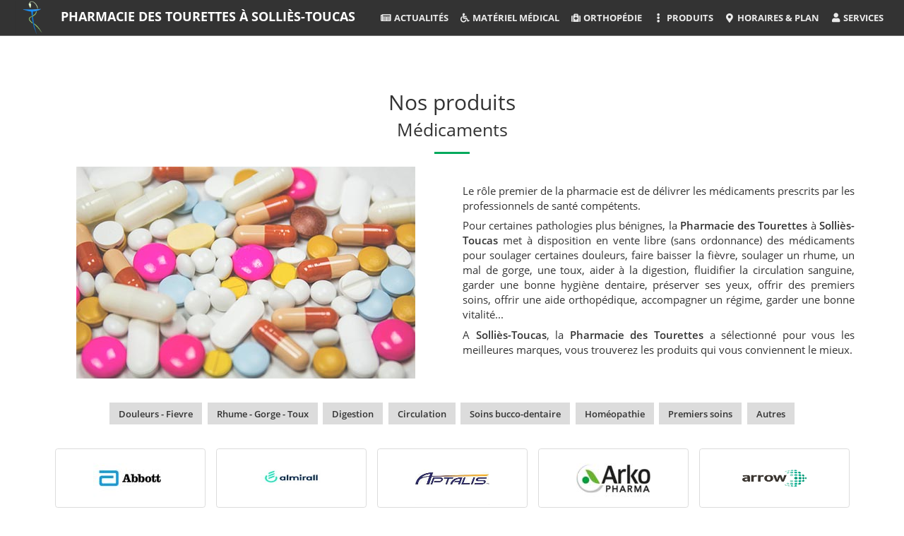

--- FILE ---
content_type: text/html; charset=UTF-8
request_url: https://www.pharmacie-tourettes-sollies.fr/Medicaments-Nos-produits/p/3/328/0/
body_size: 9354
content:
<!DOCTYPE html>
<html lang="fr">
<head>
<title>M&eacute;dicaments - Pharmacie des Tourettes - Pharmacie Solli&egrave;s-Toucas</title>
<meta charset="UTF-8">
<meta name="description" content="Le r&ocirc;le premier de la pharmacie est de d&eacute;livrer les m&eacute;dicaments prescrits par les professionnels de sant&eacute; comp&eacute;tents. Pour certaines pathologies plus b&eacute;nignes, la Pharmacie des Tourettes met &agrave; disposition en vente libre (sans ordonnance) des m&eacute;dicaments pour soulager certaines douleurs, faire baisser la fi&egrave;...">
<meta name="author" content="Pharmacie des Tourettes">
<meta name="generator" content="Gulliver.com">
<meta name="viewport" content="width=device-width, initial-scale=1">
<meta http-equiv="X-UA-Compatible" content="IE=edge">
<link rel="canonical" href="https://www.pharmacie-tourettes-sollies.fr/Medicaments-Nos-produits/p/3/328/0/">
<meta name="robots" content="index, follow">
<link rel="icon" type="image/png" href="/client/240127/famille/240127_203_1546857503.png" sizes="192x192">
<link rel="stylesheet" href="https://cdnjs.cloudflare.com/ajax/libs/twitter-bootstrap/3.4.1/css/bootstrap.css" integrity="sha512-mG7Xo6XLlQ13JGPQLgLxI7bz8QlErrsE9rYQDRgF+6AlQHm9Tn5bh/vaIKxBmM9mULPC6yizAhEmKyGgNHCIvg==" crossorigin="anonymous" referrerpolicy="no-referrer" />
<link rel="stylesheet" type="text/css" href="/gfm/240004/m/css/creative/creative.min.css?t=1634727084" media="all" />
<style type="text/css">
.jslink{cursor:pointer}.not_found_title,h1.not_found_title,h2.not_found_title,h3.not_found_title,h4.not_found_title{color:inherit;font-family:inherit;font-size:1.6em;font-weight:500;padding:0;margin:0 0 .5em 0;line-height:normal;text-transform:none}.plist .section-heading a{color:inherit}.plist .intro-area{margin-bottom:2em}.plist .intro-area .img-area{margin-bottom:2em}.plist .intro-area .img-area img{margin:auto;max-width:100%;height:auto!important}.plist .intro-area .desc-area strong{font-weight:600}@media(min-width:1024px){.plist .intro-area{display:flex;align-items:center}.plist .intro-area .img-area{flex:1;margin-bottom:0;padding-right:2em}.plist .intro-area .desc-area{flex:1;text-align:justify}}@media(max-width:480px){.plist .intro-area{display:none}}.my-btn{font-size:.867em;font-weight:600;padding:.5em 1em}.my-btn.my-text-transform-none{text-transform:none}.my-btn .badge{font-size:smaller;font-weight:600;color:#333;background-color:#fff}.my-btn.my-btn-black{color:#fff;background-color:#000}.my-btn.my-btn-black:active,.my-btn.my-btn-black:focus,.my-btn.my-btn-black:hover{background-color:#333;color:#fff}.my-btn.my-my-black .badge{color:#000}.my-btn.my-btn-silver{color:#333;background-color:#dcdcdc}.my-btn.my-btn-silver:active,.my-btn.my-btn-silver:focus,.my-btn.my-btn-silver:hover{color:#333;background-color:#d3d3d3}.plist .nav-area{display:flex;justify-content:center;align-items:center;flex-wrap:wrap;margin-bottom:2em}.plist .nav-area div{padding:.25em}.plist .nav-area div h2,.plist .nav-area div h3,.plist .nav-area div h4{padding:0;margin:0;font:inherit}.plist .nav-area div a,.plist .nav-area div button{border-radius:0}.my-tuiles-area .my-ss-cat:first-child{margin-top:.75em}.my-tuiles-area .my-ss-cat .inside{border-bottom:1px solid #dcdcdc;padding-bottom:1em;margin-bottom:1em}.my-tuiles-area .my-ss-cat .image img{display:block;max-width:100%;width:auto;height:auto;margin:auto}.my-tuiles-area .tuile-name{font-size:1em;font-weight:800;color:inherit;margin:.667em 0 0 0;padding:0;text-transform:uppercase}.my-tuiles-area .tuile-name a{display:block;color:inherit;padding:0 .2em}@media screen and (min-width:480px){.my-tuiles-area{display:flex;flex-wrap:wrap;justify-content:center;margin-bottom:2em}.my-tuiles-area .my-ss-cat{padding:.5em;display:flex}.my-tuiles-area .my-ss-cat:first-child{margin-top:0}.my-tuiles-area .my-ss-cat .inside{width:100%;border:1px solid #dcdcdc;padding-bottom:0;margin-bottom:0}.my-tuiles-area .tuile-name{margin:.667em 0}}@media screen and (min-width:1200px){.my-tuiles-area .my-ss-cat{flex-basis:33.3333%;padding:.5em;display:flex}}@media screen and (min-width:480px) and (max-width:1200px){.my-tuiles-area .my-ss-cat{flex-basis:50%;padding:.5em;display:flex}}.plist .nb-results-area{font-size:1.6em;font-weight:500;margin-top:0;margin-bottom:.5em}.plist hr{margin:1.2em auto}.plist .reset-filter-area{display:inline-flex;min-width:33.333333%;justify-content:center;align-items:center;flex-wrap:wrap;margin-bottom:1em;background-color:#f5f5f5;border:1px solid #dcdcdc;padding:.5em 2em}.plist .reset-filter-area .reset-title{font-size:.933em;margin-right:1em}.plist .reset-filter-area .reset-filters{display:flex;justify-content:center;align-items:center;flex-wrap:wrap}.plist .reset-filter-area .reset-filters div{padding:.25em}.plist .reset-filter-area .reset-filters button{outline:0!important;border-radius:0;font-size:.8em}.plist .filter-and-sort-area{display:flex;flex-direction:column;align-items:center;margin-bottom:2em;position:relative}.plist .filter-and-sort-area button[name=filter]{font-size:.933em}.plist .filter-and-sort-area button[name=filter],.plist .filter-and-sort-area button[name=sort]{margin:.25em;outline:0!important}.plist .filter-area{position:absolute;top:100%;z-index:1;margin-top:.667em;display:none;padding-left:1em;padding-right:1em}.plist .filter-area .inside{display:inline-flex;flex-wrap:wrap;background-color:#fff;border-radius:.333em}.plist .filter-area .panel{flex:1;min-width:225px;margin:.333em;border-radius:0;border-color:silver}.plist .filter-area .panel-heading{font-size:.867em;font-weight:600;text-align:left;text-transform:uppercase;padding:.5em 1em;color:#333;background-color:#dcdcdc;border-radius:0;border-bottom:1px solid silver}.plist .filter-area .list-group{margin:0;max-height:20em;overflow-y:auto}.plist .filter-area .list-group-item{font-size:.933em;color:inherit;padding:.5em 1em;outline:0!important}.plist .filter-area .list-group-item .badge{margin-left:1em;color:inherit;line-height:normal;font-weight:400;font-size:.8em;background-color:#dcdcdc;border-radius:0;padding:.25em .5em}.plist .pagination-area{display:flex;justify-content:center;align-items:center;flex-wrap:wrap;margin-bottom:2em}.plist .pagination-area div{padding:.25em}.plist .brands-area{display:flex;justify-content:center;flex-wrap:wrap;margin-bottom:2em}.plist .brands-area div h2,.plist .brands-area div h3,.plist .brands-area div h4{display:inline;padding:0;margin:0;font:inherit}.plist .brands-area .caps{display:flex;flex-direction:column;padding-left:.5em;padding-right:.5em;margin-bottom:1em}.plist .brands-area .caps .image{background-color:#fff;border:1px solid #dcdcdc;border-radius:.25em;padding:.25em;margin-bottom:.25em;flex:1;display:flex;align-items:center}.plist .brands-area .caps:hover .image{border-color:silver}.plist .brands-area .caps .image a{flex:1}.plist .brands-area .caps .image img{max-width:105px;max-height:75px;height:auto;margin:auto}.plist .brands-area .caps .name{font-size:inherit;font-weight:inherit;padding:0;margin:auto;line-height:1.1}.plist .brands-area .caps .name a{font-weight:600;line-height:1.1}.plist .brands-area .caps .name .nb{font-size:.875em;margin-left:.25em}@media(min-width:768px){.plist .brands-area .caps{flex-basis:20%}}@media(min-width:576px) and (max-width:768px){.plist .brands-area .caps{flex-basis:25%}}@media(max-width:576px){.plist .brands-area .caps{flex-basis:50%}}.plist .sumup_promos.promotion_list{flex-basis:100%;padding:0;margin-bottom:2em;display:flex;flex-wrap:wrap;justify-content:center;align-items:center}.plist .sumup_promos.promotion_list .caps{flex-basis:50%;padding:.333em}.plist .sumup_promos.promotion_list .caps.pointer{cursor:pointer}@media screen and (min-width:640px){.plist .sumup_promos.promotion_list .caps{flex-basis:33.333%}}.plist .sumup_promos.promotion_list .caps img{display:block;max-width:100%;height:auto;margin:auto}.my-caps-web{display:flex;align-items:center;width:100%;margin-bottom:1em;padding-bottom:1em;border-bottom:1px solid #dcdcdc;line-height:normal}.my-caps-web .gotoprod{cursor:pointer}@media screen and (min-width:1024px){.caps_lines{display:flex;flex-wrap:wrap;justify-content:center;margin-bottom:2em}.my-caps-web{flex-basis:50%;align-items:normal}}.my-caps-web p{margin:0}.my-caps-web .my-thumbnail-area{flex-basis:200px;max-width:36%;text-align:center;margin-right:1em}.my-caps-web img{display:block;max-width:100%;max-height:200px;width:auto;height:auto;margin:auto}.my-caps-web .thumbnail-info-01-area{padding-top:1em;font-size:.6em;line-height:1;color:silver}.my-caps-web .my-data-area{flex:1;text-align:left}.my-caps-web .medicament-area{font-size:.867em;color:grey;text-transform:uppercase}.my-caps-web .breadcrumb-area{font-size:.8em;margin-bottom:.25em}.my-caps-web .name-area{font-size:1.067em;font-weight:700;text-transform:none;line-height:inherit;margin-top:0;margin-bottom:0}.my-caps-web .name-area a{color:inherit}.my-caps-web .name-area a:hover{text-decoration:underline}.my-caps-web .brand-area{font-size:.933em;font-weight:600;margin-top:.25em}.my-caps-web .brand-area a{display:inline-block;color:inherit;text-decoration:none;outline:0}.my-caps-web .brand-area a:hover,.my-caps-web .brand-area a:hover *{text-decoration:underline}.my-caps-web .brand-area img.brand-thumbnail{max-width:92px;max-height:32px}.my-caps-web .category-name-area{font-size:.867em;font-weight:600;margin-top:.25em}.my-caps-web .category-name-area a{color:inherit;text-decoration:none;outline:0}.my-caps-web .price-area{margin-top:.25em}.my-caps-web .price-area .price{font-size:1.4em;font-weight:700}.my-caps-web .price-area .old-price{font-size:.867em}.my-caps-web .currency{padding-left:2px!important}.my-caps-web .price-area-with-cartrule{font-size:.933em;margin-bottom:.25em}.my-caps-web .dispo-area{font-size:.867em;font-weight:600;margin-top:.5em}.my-caps-web .cartrules-area{margin:.75em 0 .25em 0;display:inline-block;color:inherit;background-color:#fff;border:1px solid #dcdcdc;padding:2px .5em;-webkit-user-select:none;-moz-user-select:none;-ms-user-select:none;user-select:none}.my-caps-web .cartrules-area .cartrules-title{font-size:.933em;font-weight:700;line-height:1.1em;padding:.333em 0}.my-caps-web .cartrules-area .cartrules-title small{font-weight:normal}.my-caps-web .click-to-action-area{margin-top:.5em}.my-caps-web .avail-info-area{font-size:.867em;margin-top:.5em}.my-caps-web .description-area{font-size:.867em;margin-top:1em;text-align:justify;line-height:1.2}.my-caps-web .description-area strong{font-weight:600}.my-caps-web .admin-area{margin-top:1em;font-size:.8em;border:1px dashed #dcdcdc;padding:.5em 1em;line-height:normal} .heart_stroke{border-bottom: 1px solid gainsboro;margin-bottom:1em}
</style>
<style type="text/css">
.color-highlight {color:#00a95c} hr {border-color:#00a95c;}a {color:#00a95c;}.bg-primary {background-color:#00a95c;}.navbar-default .navbar-header .my-header-name a {color:#00a95c;}.navbar-default .nav > li > a:hover,.navbar-default .nav > li > a:focus:hover, .navbar-default .nav > li.active > a,.navbar-default .nav > li.active > a:hover,.navbar-default .nav > li.active > a:focus {color:#00a95c;}@media (min-width: 768px) {.navbar-default.affix .navbar-header .my-header-name a, .navbar-default.affix .navbar-header .my-header-name a:hover, .navbar-default.affix .navbar-header .my-header-name a:focus {color: #00a95c!important;}.navbar-default.affix .nav > li > a:hover,.navbar-default.affix .nav > li > a:focus:hover,.navbar-default.affix .nav > li.active > a,.navbar-default.affix .nav > li.active > a:hover,.navbar-default.affix .nav > li.active > a:focus {color:#00a95c!important;}} #contact .copyright-area a:hover {color: #00a95c;} .text-primary {color: #00a95c;}.btn-primary {color: white;background-color: #00a95c;border-color: #00a95c;}.btn-primary:hover, .btn-primary:focus, .btn-primary.focus, .btn-primary:active, .btn-primary.active, .open > .dropdown-toggle.btn-primary {color: #00a95c;}.btn-primary.disabled, .btn-primary[disabled], fieldset[disabled] .btn-primary, .btn-primary.disabled:hover, .btn-primary[disabled]:hover, fieldset[disabled] .btn-primary:hover, .btn-primary.disabled:focus, .btn-primary[disabled]:focus, fieldset[disabled] .btn-primary:focus, .btn-primary.disabled.focus, .btn-primary[disabled].focus, fieldset[disabled] .btn-primary.focus, .btn-primary.disabled:active, .btn-primary[disabled]:active, fieldset[disabled] .btn-primary:active, .btn-primary.disabled.active, .btn-primary[disabled].active, fieldset[disabled] .btn-primary.active {background-color: #00a95c;border-color: #00a95c;}.btn-primary .badge {color: #00a95c;}.bg-primary .btn.btn-default {color: #00a95c; border: 2px solid white; outline: none;}.bg-primary .btn.btn-default:hover, .bg-primary .btn.btn-default:active {background-color: transparent; color: white;}.abecedaire-area button:hover, .abecedaire-area button.current{background-color:#00a95c}.brand-area-by-letter .this-letter-list-area .letter-title{color:#00a95c}.abecedaire-area .view_all{background-color:#00a95c}.my-tuiles-area .my-ss-cat .inside:hover .tuile-name a, .my-tuiles-area .my-ss-cat .inside .tuile-name a:hover{color:#00a95c}.form_covid_0321 .line{border-bottom-color:#00a95c}
</style>
<!-- HTML5 Shim and Respond.js IE8 support of HTML5 elements and media queries -->
<!-- WARNING: Respond.js doesn't work if you view the page via file:// -->
<!--[if lt IE 9]>
<script src="https://cdnjs.cloudflare.com/ajax/libs/html5shiv/3.7.3/html5shiv.min.js" integrity="sha512-UDJtJXfzfsiPPgnI5S1000FPLBHMhvzAMX15I+qG2E2OAzC9P1JzUwJOfnypXiOH7MRPaqzhPbBGDNNj7zBfoA==" crossorigin="anonymous"></script>
<script src="https://cdnjs.cloudflare.com/ajax/libs/respond.js/1.4.2/respond.min.js" integrity="sha512-qWVvreMuH9i0DrugcOtifxdtZVBBL0X75r9YweXsdCHtXUidlctw7NXg5KVP3ITPtqZ2S575A0wFkvgS2anqSA==" crossorigin="anonymous"></script>
<![endif]-->
<link rel="stylesheet" type="text/css" href="/gfm/240004/m/css/open-sans.css" media="all" />
<link rel="stylesheet" href="https://cdnjs.cloudflare.com/ajax/libs/font-awesome/5.15.4/css/all.min.css" integrity="sha512-1ycn6IcaQQ40/MKBW2W4Rhis/DbILU74C1vSrLJxCq57o941Ym01SwNsOMqvEBFlcgUa6xLiPY/NS5R+E6ztJQ==" crossorigin="anonymous" referrerpolicy="no-referrer" media="print" onload="this.media='all'; this.onload=null;" />
</head>
<body id="page-top"><nav id="mainNav" class="navbar navbar-default navbar-fixed-top my-navbar-opaque"><div class="container-fluid"><div class="navbar-header"><div class="my-header-logo"><a class="page-scroll" href="https://www.pharmacie-tourettes-sollies.fr/" title="Pharmacie des Tourettes &agrave; Solli&egrave;s-Toucas" rel="nofollow"><img loading="lazy" src="/client/240127/famille/240127_202_1546857498.png" alt="Pharmacie des Tourettes &agrave; Solli&egrave;s-Toucas" width="128" height="128"></a></div><div class="my-header-name"><a class="page-scroll" href="https://www.pharmacie-tourettes-sollies.fr/" title="Pharmacie des Tourettes &agrave; Solli&egrave;s-Toucas">Pharmacie des Tourettes &agrave; Solli&egrave;s-Toucas</a></div><div class="my-header-menu"><button type="button" class="navbar-toggle collapsed" data-toggle="collapse" data-target="#bs-example-navbar-collapse-1"><span class="sr-only">Toggle navigation</span> Menu <i class="fa fa-bars"></i></button></div></div><div class="collapse navbar-collapse" id="bs-example-navbar-collapse-1"><ul class="nav navbar-nav"><li><a class="page-scroll" href="/Actualites/p/3/312/0/" title="Actualit&eacute;s"><i class="fas fa-newspaper fa-fw"></i> Actualit&eacute;s</a></li><li class="nav-item dropdown arbo_product"><a class="nav-link dropdown-toggle" href="#" id="navbarDropdown_1000" role="button" data-toggle="dropdown" aria-haspopup="true" aria-expanded="false"><i class="fas fa-wheelchair fa-fw"></i> Mat&eacute;riel m&eacute;dical</a><ul class="dropdown-menu dropdown-menu-right" aria-labelledby="navbarDropdown_1000" style="left:0;right:auto;"><li class="dropdown-item"><div class="my-link"><a href="https://www.pharmacie-tourettes-sollies.fr/Lit-medicalise-Materiel-medical/p/3/1001/0/" title="Lit m&eacute;dicalis&eacute;"><span class="link">Lit m&eacute;dicalis&eacute;</span></a></div></li>
<li class="dropdown-item"><div class="my-link"><a href="https://www.pharmacie-tourettes-sollies.fr/Fauteuil-roulant-Materiel-medical/p/3/1002/0/" title="Fauteuil roulant"><span class="link">Fauteuil roulant</span></a></div></li>
<li class="dropdown-item"><div class="my-link"><a href="https://www.pharmacie-tourettes-sollies.fr/Aerosols-Materiel-medical/p/3/1003/0/" title="A&eacute;rosols"><span class="link">A&eacute;rosols</span></a></div></li>
<li class="dropdown-item"><div class="my-link"><a href="https://www.pharmacie-tourettes-sollies.fr/Aide-a-la-marche-Materiel-medical/p/3/1004/0/" title="Aide &agrave; la marche"><span class="link">Aide &agrave; la marche</span></a></div></li>
<li class="dropdown-item"><div class="my-link"><a href="https://www.pharmacie-tourettes-sollies.fr/Materiels-de-puericulture-Materiel-medical/p/3/1005/0/" title="Mat&eacute;riels de pu&eacute;riculture"><span class="link">Mat&eacute;riels de pu&eacute;riculture</span></a></div></li>
<li class="dropdown-item"><div class="my-link"><a href="https://www.pharmacie-tourettes-sollies.fr/Thermometre-Materiel-medical/p/3/1006/0/" title="Thermom&egrave;tre"><span class="link">Thermom&egrave;tre</span></a></div></li>
</ul></li>
<li class="nav-item dropdown arbo_product"><a class="nav-link dropdown-toggle" href="#" id="navbarDropdown_2000" role="button" data-toggle="dropdown" aria-haspopup="true" aria-expanded="false"><i class="fas fa-medkit fa-fw"></i> Orthop&eacute;die</a><ul class="dropdown-menu dropdown-menu-right" aria-labelledby="navbarDropdown_2000" style="left:0;right:auto;"><li class="dropdown-item"><div class="my-link"><a href="https://www.pharmacie-tourettes-sollies.fr/Le-dos-Orthopedie/p/3/2001/0/" title="Le dos"><span class="link">Le dos</span></a></div></li>
<li class="dropdown-item"><div class="my-link"><a href="https://www.pharmacie-tourettes-sollies.fr/Le-genou-Orthopedie/p/3/2002/0/" title="Le genou"><span class="link">Le genou</span></a></div></li>
<li class="dropdown-item"><div class="my-link"><a href="https://www.pharmacie-tourettes-sollies.fr/Doigt-poignet-main-et-coude-Orthopedie/p/3/2003/0/" title="Doigt, poignet, main et coude"><span class="link">Doigt, poignet, main et coude</span></a></div></li>
<li class="dropdown-item"><div class="my-link"><a href="https://www.pharmacie-tourettes-sollies.fr/La-cheville-Orthopedie/p/3/2004/0/" title="La cheville"><span class="link">La cheville</span></a></div></li>
<li class="dropdown-item"><div class="my-link"><a href="https://www.pharmacie-tourettes-sollies.fr/Le-cou-Orthopedie/p/3/2005/0/" title="Le cou"><span class="link">Le cou</span></a></div></li>
<li class="dropdown-item"><div class="my-link"><a href="https://www.pharmacie-tourettes-sollies.fr/Le-pied-Orthopedie/p/3/2006/0/" title="Le pied"><span class="link">Le pied</span></a></div></li>
<li class="dropdown-item"><div class="my-link"><a href="https://www.pharmacie-tourettes-sollies.fr/Les-protheses-mammaires-Orthopedie/p/3/2007/0/" title="Les proth&egrave;ses mammaires"><span class="link">Les proth&egrave;ses mammaires</span></a></div></li>
</ul></li>
<li class="nav-item dropdown arbo_product"><a class="nav-link dropdown-toggle" href="#" id="navbarDropdown" role="button" data-toggle="dropdown" aria-haspopup="true" aria-expanded="false"><i class="fas fa-ellipsis-v fa-fw"></i> Produits</a><ul class="dropdown-menu dropdown-menu-right" aria-labelledby="navbarDropdown" style="left:0;right:auto;"><li class="dropdown-item"><div class="my-link"><a href="/Sante-Nos-produits/p/3/321/0/" title="Sant&eacute;"><span class="icon"><i class="my-fa-icon fas fa-heartbeat"></i></span><span class="link">Sant&eacute;</span></a></div></li>
<li class="dropdown-item"><div class="my-link"><a href="/Beaute-Hygiene-Nos-produits/p/3/322/0/" title="Beaut&eacute; &amp; Hygi&egrave;ne"><span class="icon"><i class="my-fa-icon fas fa-pump-soap"></i></span><span class="link">Beaut&eacute; &amp; Hygi&egrave;ne</span></a></div></li>
<li class="dropdown-item"><div class="my-link"><a href="/Maternite-Bebe-Nos-produits/p/3/323/0/" title="Maternit&eacute; &amp; B&eacute;b&eacute;"><span class="icon"><i class="my-fa-icon fas fa-baby"></i></span><span class="link">Maternit&eacute; &amp; B&eacute;b&eacute;</span></a></div></li>
<li class="dropdown-item"><div class="my-link"><a href="/Dietetique-Sport-Nos-produits/p/3/324/0/" title="Di&eacute;t&eacute;tique &amp; Sport"><span class="icon"><i class="my-fa-icon fas fa-running"></i></span><span class="link">Di&eacute;t&eacute;tique &amp; Sport</span></a></div></li>
<li class="dropdown-item"><div class="my-link"><a href="/Nature-Bio-Nos-produits/p/3/325/0/" title="Nature &amp; Bio"><span class="icon"><i class="my-fa-icon fas fa-leaf"></i></span><span class="link">Nature &amp; Bio</span></a></div></li>
<li class="dropdown-item"><div class="my-link"><a href="/Animaux-Nos-produits/p/3/327/0/" title="Animaux"><span class="icon"><i class="my-fa-icon fas fa-paw"></i></span><span class="link">Animaux</span></a></div></li>
<li class="dropdown-item"><div class="my-link"><a href="/Medicaments-Nos-produits/p/3/328/0/" title="M&eacute;dicaments"><span class="icon"><i class="my-fa-icon fas fa-pills"></i></span><span class="link">M&eacute;dicaments</span></a></div></li>
<li class="dropdown-item"><div class="my-link"><a href="/Materiel-medical/p/3/1000/0/" title="Mat&eacute;riel m&eacute;dical"><span class="icon"><i class="my-fa-icon fas fa-wheelchair"></i></span><span class="link">Mat&eacute;riel m&eacute;dical</span></a></div></li>
<li class="dropdown-item"><div class="my-link"><a href="/Orthopedie/p/3/2000/0/" title="Orthop&eacute;die"><span class="icon"><i class="my-fa-icon fas fa-medkit"></i></span><span class="link">Orthop&eacute;die</span></a></div></li>
</ul></li><li><a class="page-scroll" href="#contact" title="Horaires &amp; Plan"><i class="fas fa-map-marker-alt fa-fw"></i> Horaires &amp; Plan</a></li><li><a class="page-scroll" href="https://www.pharmacie-tourettes-sollies.fr/appli" title="Services" target="_blank"><i class="fas fa-user fa-fw"></i> Services</a></li></ul></div></div></nav><section class="bg-default plist">
<div class="container">
<div class="row">
<div class="col-lg-12 text-center"><h2 class="my-main-title"><a href="/Nos-produits/p/3/320/0/" title="Nos produits">Nos produits</a></h2>
<h1 class="my-title">M&eacute;dicaments</h1>
<hr>
<div class="intro-area"><div class="img-area"><img loading="lazy" src="/client/240127/famille/IMG_240127_328_1583423356.jpg" alt="M&eacute;dicaments" width="480" height="300"></div><div class="desc-area my-model-text">
<p>Le rôle premier de la pharmacie est de délivrer les médicaments prescrits par les professionnels de santé compétents.</p>

<p>Pour certaines pathologies plus bénignes, la <strong>Pharmacie des Tourettes</strong> &agrave; <strong>Solliès-Toucas</strong> met à disposition en vente libre (sans ordonnance) des médicaments pour soulager certaines douleurs, faire baisser la fièvre, soulager un rhume, un mal de gorge, 
une toux, aider à la digestion, fluidifier la circulation sanguine, garder une bonne hygiène dentaire, 
préserver ses yeux, offrir des premiers soins, offrir une aide orthopédique, accompagner un régime, garder une bonne vitalité...</p>

<p>A <strong>Solliès-Toucas</strong>, la <strong>Pharmacie des Tourettes</strong> a sélectionné pour vous les meilleures marques, vous trouverez les produits qui vous conviennent le mieux.</p>
</div></div><div class="nav-area"><div><h2><a rel="nofollow" class="btn my-btn my-btn-silver my-text-transform-none" href="https://www.pharmacie-tourettes-sollies.fr/Medicaments-Nos-produits/p/3/328/0/FILTRE=Douleurs+-+Fievre" title="Douleurs - Fievre">Douleurs - Fievre</a></h2></div><div><h2><a rel="nofollow" class="btn my-btn my-btn-silver my-text-transform-none" href="https://www.pharmacie-tourettes-sollies.fr/Medicaments-Nos-produits/p/3/328/0/FILTRE=Rhume+-+Gorge+-+Toux" title="Rhume - Gorge - Toux">Rhume - Gorge - Toux</a></h2></div><div><h2><a rel="nofollow" class="btn my-btn my-btn-silver my-text-transform-none" href="https://www.pharmacie-tourettes-sollies.fr/Medicaments-Nos-produits/p/3/328/0/FILTRE=Digestion" title="Digestion">Digestion</a></h2></div><div><h2><a rel="nofollow" class="btn my-btn my-btn-silver my-text-transform-none" href="https://www.pharmacie-tourettes-sollies.fr/Medicaments-Nos-produits/p/3/328/0/FILTRE=Circulation" title="Circulation">Circulation</a></h2></div><div><h2><a rel="nofollow" class="btn my-btn my-btn-silver my-text-transform-none" href="https://www.pharmacie-tourettes-sollies.fr/Medicaments-Nos-produits/p/3/328/0/FILTRE=Soins+bucco-dentaire" title="Soins bucco-dentaire">Soins bucco-dentaire</a></h2></div><div><h2><a rel="nofollow" class="btn my-btn my-btn-silver my-text-transform-none" href="https://www.pharmacie-tourettes-sollies.fr/Medicaments-Nos-produits/p/3/328/0/FILTRE=Hom%C3%A9opathie" title="Hom&eacute;opathie">Hom&eacute;opathie</a></h2></div><div><h2><a rel="nofollow" class="btn my-btn my-btn-silver my-text-transform-none" href="https://www.pharmacie-tourettes-sollies.fr/Medicaments-Nos-produits/p/3/328/0/FILTRE=Premiers+soins" title="Premiers soins">Premiers soins</a></h2></div><div><h2><a rel="nofollow" class="btn my-btn my-btn-silver my-text-transform-none" href="https://www.pharmacie-tourettes-sollies.fr/Medicaments-Nos-produits/p/3/328/0/FILTRE=Autres" title="Autres">Autres</a></h2></div></div><div class="brands-area"><div class="caps"><div class="image"><img loading="lazy" src="/client/240127/prod/VS_240127_14718_1744092134.jpg" alt="Abbott" width="105" height="75"></div><div class="name">Abbott <span class="nb">(1)</span></div></div><div class="caps"><div class="image"><img loading="lazy" src="/client/240127/prod/VS_240127_14723_1571463337.png" alt="Almirall" width="180" height="180"></div><div class="name">Almirall <span class="nb">(2)</span></div></div><div class="caps"><div class="image"><img loading="lazy" src="/client/240127/prod/VS_240127_14724_1571463337.png" alt="Aptalis" width="194" height="194"></div><div class="name">Aptalis <span class="nb">(3)</span></div></div><div class="caps"><div class="image"><img loading="lazy" src="/client/240127/prod/VS_240127_17_1743231750.jpg" alt="Arkopharma" width="105" height="75"></div><div class="name">Arkopharma <span class="nb">(15)</span></div></div><div class="caps"><div class="image"><img loading="lazy" src="/client/240127/prod/VS_240127_14615_1571240390.png" alt="Arrow" width="200" height="200"></div><div class="name">Arrow <span class="nb">(1)</span></div></div><div class="caps"><div class="image"><img loading="lazy" src="/client/240127/prod/VS_240127_14668_1744092135.jpg" alt="Bailleul" width="105" height="75"></div><div class="name">Bailleul <span class="nb">(1)</span></div></div><div class="caps"><div class="image"><img loading="lazy" src="/client/240127/prod/VS_240127_26_1744092135.jpg" alt="Bausch &amp; Lomb" width="105" height="75"></div><div class="name">Bausch &amp; Lomb <span class="nb">(2)</span></div></div><div class="caps"><div class="image"><img loading="lazy" src="/client/240127/prod/VS_240127_27_1744092135.jpg" alt="Bayer" width="105" height="75"></div><div class="name">Bayer <span class="nb">(15)</span></div></div><div class="caps"><div class="image"><img loading="lazy" src="/client/240127/prod/VS_240127_36_1571147089.jpg" alt="Biocodex" width="105" height="75"></div><div class="name">Biocodex <span class="nb">(5)</span></div></div><div class="caps"><div class="image"><img loading="lazy" src="/client/240127/prod/VS_240127_14728_1571463338.png" alt="Boehringer" width="300" height="99"></div><div class="name">Boehringer <span class="nb">(8)</span></div></div><div class="caps"><div class="image"><img loading="lazy" src="/client/240127/prod/VS_240127_49_1744092136.jpg" alt="Boiron" width="105" height="75"></div><div class="name">Boiron <span class="nb">(24)</span></div></div><div class="caps"><div class="image"><img loading="lazy" src="/client/240127/prod/VS_240127_14697_1571240394.jpg" alt="Bouchara Recordati" width="200" height="72"></div><div class="name">Bouchara Recordati <span class="nb">(4)</span></div></div><div class="caps"><div class="image"><img loading="lazy" src="/client/240127/prod/VS_240127_14730_1571463338.jpg" alt="Cephalon" width="300" height="100"></div><div class="name">Cephalon <span class="nb">(4)</span></div></div><div class="caps"><div class="image"><img loading="lazy" src="/client/240127/prod/VS_240127_74_1744264964.jpg" alt="Cooper" width="105" height="75"></div><div class="name">Cooper <span class="nb">(11)</span></div></div><div class="caps"><div class="image"><img loading="lazy" src="/client/240127/prod/VS_240127_78_1571147090.jpg" alt="Crinex" width="105" height="75"></div><div class="name">Crinex <span class="nb">(2)</span></div></div><div class="caps"><div class="image"><img loading="lazy" src="/client/240127/prod/VS_240127_90_1571147090.jpg" alt="Dermophil Indien" width="105" height="75"></div><div class="name">Dermophil Indien <span class="nb">(1)</span></div></div><div class="caps"><div class="image"><img loading="lazy" src="/client/240127/prod/VS_240127_96_1744264965.jpg" alt="Ducray" width="105" height="75"></div><div class="name">Ducray <span class="nb">(1)</span></div></div><div class="caps"><div class="image"><img loading="lazy" src="/client/240127/prod/VS_240127_14735_1744264965.jpg" alt="Elert&eacute;" width="105" height="75"></div><div class="name">Elert&eacute; <span class="nb">(7)</span></div></div><div class="caps"><div class="image"><img loading="lazy" src="/client/240127/prod/VS_240127_118_1571147090.jpg" alt="Expanscience" width="105" height="75"></div><div class="name">Expanscience <span class="nb">(3)</span></div></div><div class="caps"><div class="image"><img loading="lazy" src="/client/240127/prod/VS_240127_125_1571147090.jpg" alt="Fluocaril" width="105" height="75"></div><div class="name">Fluocaril <span class="nb">(3)</span></div></div><div class="caps"><div class="image"><img loading="lazy" src="/client/240127/prod/VS_240127_14739_1571463338.jpg" alt="GSK" width="188" height="162"></div><div class="name">GSK <span class="nb">(4)</span></div></div><div class="caps"><div class="image"><img loading="lazy" src="/client/240127/prod/VS_240127_134_1744956144.jpg" alt="Genevrier" width="105" height="75"></div><div class="name">Genevrier <span class="nb">(4)</span></div></div><div class="caps"><div class="image"><img loading="lazy" src="/client/240127/prod/VS_240127_15304_1643354288.jpg" alt="Gerda" width="105" height="75"></div><div class="name">Gerda <span class="nb">(1)</span></div></div><div class="caps"><div class="image"><img loading="lazy" src="/client/240127/prod/VS_240127_136_1744956144.jpg" alt="Gifrer" width="105" height="75"></div><div class="name">Gifrer <span class="nb">(6)</span></div></div><div class="caps"><div class="image"><img loading="lazy" src="/client/240127/prod/VS_240127_140_1744956144.jpg" alt="GlaxoSmithKline" width="105" height="75"></div><div class="name">GlaxoSmithKline <span class="nb">(1)</span></div></div><div class="caps"><div class="image"><img loading="lazy" src="/client/240127/prod/VS_240127_15307_1744956144.jpg" alt="Gomenol" width="105" height="75"></div><div class="name">Gomenol <span class="nb">(1)</span></div></div><div class="caps"><div class="image"><img loading="lazy" src="/client/240127/prod/VS_240127_14747_1744956145.jpg" alt="Grimberg" width="105" height="75"></div><div class="name">Grimberg <span class="nb">(7)</span></div></div><div class="caps"><div class="image"><img loading="lazy" src="/client/240127/prod/VS_240127_14740_1571463339.jpg" alt="Hepatoum" width="200" height="200"></div><div class="name">Hepatoum <span class="nb">(1)</span></div></div><div class="caps"><div class="image"><img loading="lazy" src="/client/240127/prod/VS_240127_5443_1571147094.jpg" alt="Laboratoire des Granions" width="105" height="75"></div><div class="name">Laboratoire des Granions <span class="nb">(1)</span></div></div><div class="caps"><div class="image"><img loading="lazy" src="/client/240127/prod/VS_240127_14749_1571463339.png" alt="Laboratoires Tonipharm" width="269" height="113"></div><div class="name">Laboratoires Tonipharm <span class="nb">(2)</span></div></div><div class="caps"><div class="image"><img loading="lazy" src="/client/240127/prod/VS_240127_14685_1571240393.png" alt="Lehning" width="200" height="127"></div><div class="name">Lehning <span class="nb">(4)</span></div></div><div class="caps"><div class="image"><img loading="lazy" src="/client/240127/prod/VS_240127_14752_1571463339.png" alt="Meda Pharma" width="195" height="195"></div><div class="name">Meda Pharma <span class="nb">(8)</span></div></div><div class="caps"><div class="image"><img loading="lazy" src="/client/240127/prod/VS_240127_14754_1571463339.jpg" alt="Menarini" width="195" height="195"></div><div class="name">Menarini <span class="nb">(2)</span></div></div><div class="caps"><div class="image"><img loading="lazy" src="/client/240127/prod/VS_240127_198_1571147091.jpg" alt="Merck" width="105" height="75"></div><div class="name">Merck <span class="nb">(8)</span></div></div><div class="caps"><div class="image"><img loading="lazy" src="/client/240127/prod/VS_240127_210_1643180702.png" alt="Naturactive" width="300" height="200"></div><div class="name">Naturactive <span class="nb">(1)</span></div></div><div class="caps"><div class="image"><img loading="lazy" src="/client/240127/prod/VS_240127_14756_1571463340.png" alt="Negma" width="300" height="154"></div><div class="name">Negma <span class="nb">(1)</span></div></div><div class="caps"><div class="image"><img loading="lazy" src="/client/240127/prod/VS_240127_219_1571147092.png" alt="Nogues" width="105" height="75"></div><div class="name">Nogues <span class="nb">(2)</span></div></div><div class="caps"><div class="image"><img loading="lazy" src="/client/240127/prod/VS_240127_14758_1571463340.jpg" alt="Norgine" width="300" height="226"></div><div class="name">Norgine <span class="nb">(5)</span></div></div><div class="caps"><div class="image"><img loading="lazy" src="/client/240127/prod/VS_240127_221_1571147092.jpg" alt="Novartis" width="105" height="75"></div><div class="name">Novartis <span class="nb">(7)</span></div></div><div class="caps"><div class="image"><img loading="lazy" src="/client/240127/prod/VS_240127_248_1745388156.jpg" alt="Pfizer" width="105" height="75"></div><div class="name">Pfizer <span class="nb">(12)</span></div></div><div class="caps"><div class="image"><img loading="lazy" src="/client/240127/prod/VS_240127_258_1571147092.jpg" alt="Pierre Fabre" width="105" height="75"></div><div class="name">Pierre Fabre <span class="nb">(7)</span></div></div><div class="caps"><div class="image"><img loading="lazy" src="/client/240127/prod/VS_240127_15416_1643354298.jpg" alt="RPG" width="105" height="75"></div><div class="name">RPG <span class="nb">(2)</span></div></div><div class="caps"><div class="image"><img loading="lazy" src="/client/240127/prod/VS_240127_269_1745474548.jpg" alt="Reckitt" width="105" height="75"></div><div class="name">Reckitt <span class="nb">(20)</span></div></div><div class="caps"><div class="image"><img loading="lazy" src="/client/240127/prod/VS_240127_14768_1571463340.gif" alt="Rottapharm" width="200" height="200"></div><div class="name">Rottapharm <span class="nb">(2)</span></div></div><div class="caps"><div class="image"><img loading="lazy" src="/client/240127/prod/VS_240127_279_1745474548.jpg" alt="Sanofi" width="105" height="75"></div><div class="name">Sanofi <span class="nb">(52)</span></div></div><div class="caps"><div class="image"><img loading="lazy" src="/client/240127/prod/VS_240127_15541_1664345076.jpg" alt="Serp" width="105" height="75"></div><div class="name">Serp <span class="nb">(1)</span></div></div><div class="caps"><div class="image"><img loading="lazy" src="/client/240127/prod/VS_240127_15484_1745474548.png" alt="Servier" width="300" height="103"></div><div class="name">Servier <span class="nb">(1)</span></div></div><div class="caps"><div class="image"><img loading="lazy" src="/client/240127/prod/VS_240127_14772_1571463341.jpg" alt="Techni-Pharma" width="274" height="100"></div><div class="name">Techni-Pharma <span class="nb">(3)</span></div></div><div class="caps"><div class="image"><img loading="lazy" src="/client/240127/prod/VS_240127_14773_1571463341.jpg" alt="Teofarma" width="160" height="112"></div><div class="name">Teofarma <span class="nb">(2)</span></div></div><div class="caps"><div class="image"><img loading="lazy" src="/client/240127/prod/VS_240127_14776_1571463341.jpg" alt="Theramex" width="300" height="145"></div><div class="name">Theramex <span class="nb">(2)</span></div></div><div class="caps"><div class="image"><img loading="lazy" src="/client/240127/prod/VS_240127_14691_1571240394.png" alt="UCB" width="200" height="200"></div><div class="name">UCB <span class="nb">(1)</span></div></div><div class="caps"><div class="image"><img loading="lazy" src="/client/240127/prod/VS_240127_310_1745474549.jpg" alt="Upsa" width="105" height="75"></div><div class="name">Upsa <span class="nb">(27)</span></div></div><div class="caps"><div class="image"><img loading="lazy" src="/client/240127/prod/VS_240127_311_1571147093.jpg" alt="Urgo" width="105" height="75"></div><div class="name">Urgo <span class="nb">(6)</span></div></div><div class="caps"><div class="image"><img loading="lazy" src="/client/240127/prod/VS_240127_318_1571147093.jpg" alt="Vicks" width="105" height="75"></div><div class="name">Vicks <span class="nb">(1)</span></div></div><div class="caps"><div class="image"><img loading="lazy" src="/client/240127/prod/VS_240127_324_1745388158.jpg" alt="Weleda" width="105" height="75"></div><div class="name">Weleda <span class="nb">(2)</span></div></div><div class="caps"><div class="image"><img loading="lazy" src="/client/240127/prod/VS_240127_327_1745388158.jpg" alt="Zambon" width="105" height="75"></div><div class="name">Zambon <span class="nb">(1)</span></div></div></div><h2 class="my-baseline-title">Pharmacie Solli&egrave;s-Toucas</h2><hr>
</div><!-- class="col" -->
</div><!-- class="row" -->
</div><!-- class="container" -->
</section><section class="bg-dark" id="downloads" style="padding-top:2em;padding-bottom:2em;">
<div class="container">
<div class="row">
<div class="col-lg-8 col-lg-offset-2 text-center">
<div class="use-webapp-area"><a href="https://www.pharmacie-tourettes-sollies.fr/appli" class="btn btn-primary btn-lg" title="Acc&eacute;der aux services" target="_blank"><i class="fas fa-user fa-fw"></i> Acc&eacute;der aux services <i class="fas fa-chevron-right fa-fw"></i></a></div>
<div class="app_area_title">Profitez des services de votre pharmacie en ligne</div>
</div><!-- class="col" -->
</div><!-- class="row" -->
</div><!-- class="container" -->
</section>
<section class="bg-default" id="contact">
<div class="container">
<div class="row">
<div class="col-lg-12 text-center">
<div class="section-heading h2">Pharmacie des Tourettes</div>
<address><div style="display:none;">Pharmacie des Tourettes</div>209 Avenue Thyde Monnier<br>83210 Solli&egrave;s-Toucas</address>
<div class="row">
<div class="col-lg-6 text-center">
<p class="section-heading h3"><i class="far fa-clock fa-fw"></i> Horaires</p>
<p>Ouvert  NON STOP du lundi au vendredi de 8h30 à 19h30,<br />et le samedi jusqu'à 19h</p>
</div><!-- class="col" -->
<div class="col-lg-6 text-center">
<p class="section-heading h3"><i class="far fa-address-book fa-fw"></i> Contacter la pharmacie</p>
<div class="phone-fax-area"><div class="phone"><a href="tel:0494337777"><i class="fas fa-phone-volume fa-lg" data-fa-transform="rotate--30"></i> 04 94 33 77 77</a></div><div><i class="fas fa-fax fa-fw"></i> 04 94 33 88 08</div></div>
</div>
</div><!-- class="row" -->
<hr>
<div class="copyright-area">&copy; Pharmacie des Tourettes - Pharmacie Solliès-Toucas - Tous droits r&eacute;serv&eacute;s - <a href="https://www.pharmacie-tourettes-sollies.fr/" title="Accueil">Accueil</a> - <a href="https://www.pharmacie-tourettes-sollies.fr/Mentions-legales/p/3/102/0/" title="Mentions l&eacute;gales" rel="nofollow">Mentions l&eacute;gales</a></div><div class="copyright-area">Pharmacie des Tourettes &agrave; Solliès-Toucas dans le Var (83) - Provence-Alpes-C&ocirc;te d&#039;Azur</div>
</div><!-- class="col" -->
</div><!-- class="row" -->
</div><!-- class="container" -->
</section>
<div class="modal fade" tabindex="-1" role="dialog" id="send_friend_modal">
<div class="modal-dialog modal-sm" role="document">
  <div class="modal-content">
    <div class="modal-header">
      <button type="button" class="close" data-dismiss="modal" aria-label="Close"><span aria-hidden="true">&times;</span></button>
      <div class="modal-title"><div class="my-ajax-title-area"></div></div>
    </div>
    <div class="modal-body"><div class="my-ajax-content-area"></div></div>
    <div class="modal-footer">
      <button type="button" class="btn btn-default btn-xs" data-dismiss="modal">Fermer</button>
    </div>
  </div><!-- /.modal-content -->
</div><!-- /.modal-dialog -->
</div><!-- /.modal --><script type="text/javascript" src="/gfm/240004/m/js/web/jquery-1.11.3.min.js"></script>
<!-- Bootstrap Core JavaScript -->
<script src="https://cdnjs.cloudflare.com/ajax/libs/twitter-bootstrap/3.4.1/js/bootstrap.min.js" integrity="sha512-oBTprMeNEKCnqfuqKd6sbvFzmFQtlXS3e0C/RGFV0hD6QzhHV+ODfaQbAlmY6/q0ubbwlAM/nCJjkrgA3waLzg==" crossorigin="anonymous" referrerpolicy="no-referrer"></script>
<!-- Plugin JavaScript -->
<script src="https://cdnjs.cloudflare.com/ajax/libs/jquery-easing/1.4.1/jquery.easing.min.js" integrity="sha512-0QbL0ph8Tc8g5bLhfVzSqxe9GERORsKhIn1IrpxDAgUsbBGz/V7iSav2zzW325XGd1OMLdL4UiqRJj702IeqnQ==" crossorigin="anonymous"></script>
<script src="https://cdnjs.cloudflare.com/ajax/libs/scrollReveal.js/4.0.9/scrollreveal.min.js" integrity="sha512-Kr+RPfLjQ71E0cJ9nseJ6jwTrnmMnuSPnnsVQQ/ZYYCjOHKfJcWj8ILICXnvf9A7ZQChNzIbr9x/ZAxA6xAZlQ==" crossorigin="anonymous"></script>
<!-- Theme JavaScript -->
<script src="/gfm/240004/m/js/creative/creative.min.js"></script>
<script src="/client/240004/misc/1606226777_common_js.js" charset="utf-8"></script>
<script type="text/javascript">
const T_VAR = {
  ID_SESSION: 'M4g6liJm',
  ID_CATEGORY: '328',
  MAIN_PHP: '/php/main_new_api.php',
  FTP: '/gfm/240004/m',
  FTP_CHILD: '/gfm/240127/m'
};
</script>
<!-- Rich Snippets : WebSite -->
<script type="application/ld+json">{"@context":"https://schema.org", "@type":"WebSite", "name": "Pharmacie des Tourettes", "url": "https://www.pharmacie-tourettes-sollies.fr"}</script>
<!-- Rich Snippets : Organization -->
<script type="application/ld+json">{"@context":"https://schema.org", "@type":"Organization", "name": "Pharmacie des Tourettes", "url": "https://www.pharmacie-tourettes-sollies.fr", "logo": "https://www.pharmacie-tourettes-sollies.fr/client/240127/famille/240127_203_1546857503.png", "address": {"@type":"PostalAddress","streetAddress": "209 Avenue Thyde Monnier","postalCode": "83210","addressLocality": "Solli&egrave;s-Toucas"}, "telephone": "+33494337777", "faxNumber": "+33494338808", "contactPoint": {"@type":"ContactPoint", "telephone": "+33494337777", "faxNumber": "+33494338808", "contactType":"customer service","contactOption":"TollFree","areaServed":"FR","availableLanguage":["French"]}}</script>
<!-- Rich Snippets : BreadcrumbList -->
<script type="application/ld+json">{"@context":"https://schema.org", "@type":"BreadcrumbList", "itemListElement": [{"@type": "ListItem", "position": 1, "name": "Nos produits", "item": "https://www.pharmacie-tourettes-sollies.fr/Nos-produits/p/3/320/0/"}]}</script>
<script
  src="https://cdnjs.cloudflare.com/ajax/libs/tarteaucitronjs/1.9.4/tarteaucitron.js"
  integrity="sha512-Axd9UlkGV/ixCnwOXeOsbSqJ8ln7UmX+iukaa4z35xjthdDwJoFBmS7H6PWJN2aCugbMZQlBuyjVom72stCpYg=="
  crossorigin="anonymous"
  referrerpolicy="no-referrer"
></script>
<script type="text/javascript">
tarteaucitron.init({
  "privacyUrl": "", /* Privacy policy url */
  "hashtag": "#tarteaucitron", /* Open the panel with this hashtag */
  "cookieName": "tarteaucitron", /* Cookie name */
  "orientation": "bottom", /* Banner position (top - bottom) */
  "groupServices": false, /* Group services by category */
  "showAlertSmall": false, /* Show the small banner on bottom right */
  "cookieslist": false, /* Show the cookie list */
  "closePopup": false, /* Show a close X on the banner */
  "showIcon": false, /* Show cookie icon to manage cookies */
  //"iconSrc": "", /* Optionnal: URL or base64 encoded image */
  "iconPosition": "BottomRight", /* BottomRight, BottomLeft, TopRight and TopLeft */
  "adblocker": false, /* Show a Warning if an adblocker is detected */
  "DenyAllCta" : true, /* Show the deny all button */
  "AcceptAllCta" : true, /* Show the accept all button when highPrivacy on */
  "highPrivacy": true, /* HIGHLY RECOMMANDED Disable auto consent */
  "handleBrowserDNTRequest": false, /* If Do Not Track == 1, disallow all */
  "removeCredit": false, /* Remove credit link */
  "moreInfoLink": true, /* Show more info link */
  "useExternalCss": false, /* If false, the tarteaucitron.css file will be loaded */
  "useExternalJs": false, /* If false, the tarteaucitron.js file will be loaded */
  //"cookieDomain": ".my-multisite-domaine.fr", /* Shared cookie for multisite */
  "readmoreLink": "", /* Change the default readmore link */
  "mandatory": true, /* Show a message about mandatory cookies */
});

/* globals initTarteaucitronAnalytics */
if (typeof initTarteaucitronAnalytics === 'function') {
  initTarteaucitronAnalytics();
}

</script></body>
</html>
